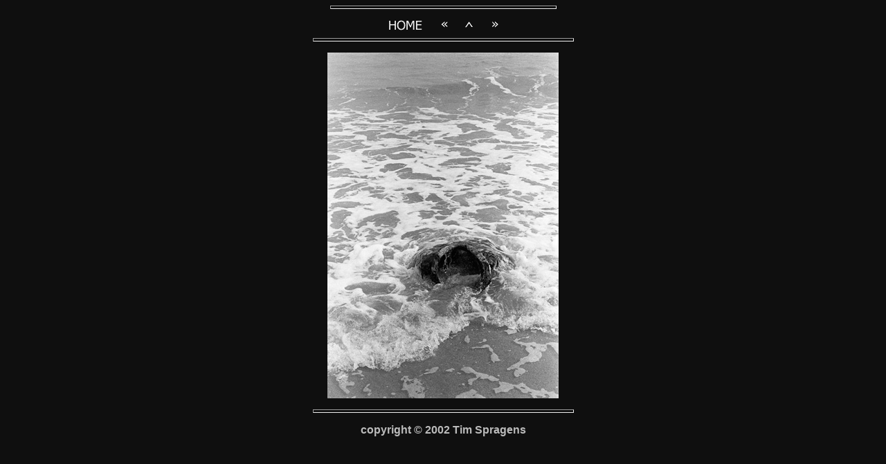

--- FILE ---
content_type: text/html
request_url: http://borderless-photos.de/20020414/2002041407.html
body_size: 473
content:
<html>
<HEAD>
	<TITLE>Sitges, Espa&ntilde;a</TITLE>
	<link rel="stylesheet" type="text/css" media="all" href="../style1.css">
</HEAD>
<body BGCOLOR=#0F0F0F link="#f0f0f0" vlink="#999999" alink="#999999">


<hr size="5" width="325">
<div align="center">

<table cellspacing="0" cellpadding="0" border="0">
<tr> 
    <td><a href="../index.html"><img src="../buttons/homelight.gif" width=76 height=26 border=0 alt="home"></a></td>
	<td><a href="2002041406.html"><img src="../buttons/prelight.gif" width=37 height=26 border=0 alt="pre"></a></td>
	<td><a href="20020414.html"><img src="../buttons/uplight.gif" width=37 height=26 border=0 alt="up"></a></td>
	<td><a href="2002041408.html"><img src="../buttons/postlight.gif" width=37 height=26 border=0 alt="post"></a></td>
</tr>
</table>

<hr size="5" width="375">
<p><img src="pipe106.jpg" width="334" height="500" border="0" alt="Pipe"></p>
<hr size="5" width="375">
<p class="grey2">copyright &copy; 2002 Tim Spragens</p>
</div>
</body>
</html>

--- FILE ---
content_type: text/css
request_url: http://borderless-photos.de/style1.css
body_size: 1613
content:
<!DOCTYPE HTML PUBLIC "-//W3C//DTD HTML 4.01 Transitional//EN">

<html>
<head>
	<title>style sheet for main html pages</title>
	<style>
	p {font-family: Verdana, Geneva, Arial, Helvetica, sans-serif}
	p.grey {color: #bbbbbb; font-size: 20px; font-weight: bold; font-family: Verdana, Geneva, Arial, Helvetica, sans-serif}
	p.grey2 {color: #bbbbbb; font-size: 16px; font-weight: bold; font-family: Verdana, Geneva, Arial, Helvetica, sans-serif}
	p.whiteindent {color: #ffffff; font-size: 16px; font-family: Verdana, Geneva, Arial, Helvetica, sans-serif; margin-left: 10px; margin-bottom: 10px}
	p.whiteindent2 {color: #ffffff; font-size: 16px; font-family: Verdana, Geneva, Arial, Helvetica, sans-serif; margin-left: 40px; margin-bottom: 10px}
	p.white {color: #ffffff; font-size: 16px; font-family: Verdana, Geneva, Arial, Helvetica, sans-serif; margin-bottom: 10px}
	p.whitebold {color: #ffffff; font-size: 16px; font-weight: bold; font-family: Verdana, Geneva, Arial, Helvetica, sans-serif}
	p.buttons {color: #bbbbbb; font-size: 20px; font-weight: bold; font-family: Verdana, Geneva, Arial, Helvetica, sans-serif;
		margin-bottom: 3px; margin-top: 3px; vertical-align: text-middle}
	p.centr {position: center; margin-bottom: 15px; margin-top: 15px; padding: 0px}
	p.align58right {position: relative; right: 58px; margin-bottom: 15px; margin-top: 15px; padding: 0px}
	p.align58left {position: relative; left: 58px;  margin-bottom: 15px; margin-top: 15px; padding: 0px}
	img.mid {vertical-align:middle}
	img.high {vertical-align: top}
	img.low {vertical-align: bottom}
</style>
</head>

<body>



</body>
</html>
